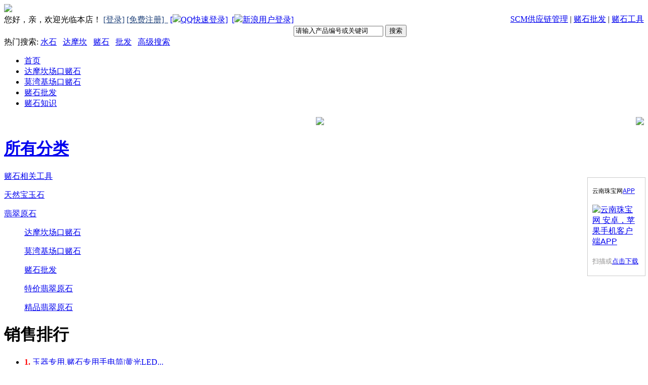

--- FILE ---
content_type: text/html; charset=utf-8
request_url: http://ynzb.net/category-1-b0-min0-max0-attr0.186.html
body_size: 9670
content:
<!doctype html>
<html>
<head>
<meta charset="utf-8">
<meta name="Keywords" content="翡翠原石, 缅甸翡翠, 翡翠毛料, 翡翠赌石">
<meta name="Description" content="翡翠原石, 缅甸翡翠, 翡翠毛料, 翡翠赌石等缅甸精品翡翠毛料展示销售">
<title>翡翠原石_赌石,翡翠原石 - 云南珠宝网  </title>
<meta http-equiv="X-UA-Compatible" content="IE=EmulateIE7">
<link rel="shortcut icon" href="favicon.ico">
<link rel="icon" href="animated_favicon.gif" type="image/gif">
<link href="themes/ynzb/style.css" rel="stylesheet" type="text/css">
<script type="text/javascript" src="js/common.js"></script><script type="text/javascript" src="js/global.js"></script><script type="text/javascript" src="js/compare.js"></script><script type="text/javascript" src="themes/ynzb/js/action.js"></script>
<style>
.ur_here{width:770px;}
</style>
</head>
<body>
<meta charset="utf-8">
<link href="style.css" rel="stylesheet" type="text/css">
<script language="javascript"> 
<!--
function killerrors() { 
return true; 
} 
window.onerror = killerrors; 
//-->
</script>
<script type="text/javascript">
var process_request = "正在处理您的请求...";
var btn_buy = "购买";
var is_cancel = "取消";
var select_spe = "请选择商品属性";
</script>
<script type="text/javascript">
var _speedMark = new Date();
</script>
<div class="AllWrap">
  <div class="headerInfo">
    <div class="logo" id="logo"> <a href="index.html"><img src="themes/ynzb/images/logo.gif" border="0"/></a> </div>
    <div class="Landing" style="text-align:right;">
      <div style="float:left"> <script type="text/javascript" src="js/transport.js"></script><script type="text/javascript" src="js/utils.js"></script><script type="text/javascript" src="js/jquery-1.9.1.min.js"></script> <font id="CXS_MEMBERZONE"> <meta charset="utf-8">

您好，亲，欢迎光临本店！ <a style="color:#22447b" href="login.html">[登录]</a>  
<a style="color:#22447b" href="signup.html">[免费注册]&nbsp;&nbsp;</a>
<a href="http://ynzb.net/qqlogin.html" target="_blank">[<img src="themes/ynzb/images/ico_qq_16x16.png" border="0">QQ快速登录]</a>&nbsp;&nbsp;<a href="http://ynzb.net/sinaweibo.html" target="_blank">[<img src="themes/ynzb/images/ico_sina_16x16.png" border="0">新浪用户登录]</a>
 </font> </div>
      <div> 
         
         
        <a href="https://scm.ynzb.net/"  target="_blank" >SCM供应链管理</a> 
         
        | 
         
         
        <a href="http://ynzb.net/dushipifa.html"  target="_blank" >赌石批发</a> 
         
        | 
         
         
        <a href="http://ynzb.net/jade-expert.html"  target="_blank" >赌石工具</a> 
         
         
         
      </div>
    </div>
    <div id="Navigation">
      <div class="search">
        <script type="text/javascript">
    
    <!--
    function checkSearchForm()
    {
        if(document.getElementById('keyword').value !="请输入产品编号或关键词" && document.getElementById('keyword').value !='')
        {
            return true;
        }
        else
        {
            alert("请输入搜索关键词！");
            return false;
        }
    }
    -->
    
    </script>
        <FORM id="searchForm"  name="searchForm" method="get" action="search.php" onsubmit="return checkSearchForm()">
         <input name="category" type="hidden" value="0">
          <div id="searchbar">
            <input type="text" class="stxt" id="keyword" name="keywords" onfocus="if(this.value=='请输入产品编号或关键词'){this.value='';}" onblur="if(this.value==''){this.value='请输入产品编号或关键词';}" value="请输入产品编号或关键词"/>
            <input type="submit" class="sbtn" title="搜索" value="搜索">
          </div>
        </form><div class="clearfix"></div>
        <div class="keyword">
          <label>热门搜索:</label>
           <a href="search.php?keywords=%E6%B0%B4%E7%9F%B3">水石</a>&nbsp;&nbsp;
           <a href="search.php?keywords=%E8%BE%BE%E6%91%A9%E5%9D%8E">达摩坎</a>&nbsp;&nbsp;
           <a href="search.php?keywords=%E8%B5%8C%E7%9F%B3">赌石</a>&nbsp;&nbsp;
           <a href="search.php?keywords=%E6%89%B9%E5%8F%91">批发</a>&nbsp;&nbsp;
           <a href="search.php?act=advanced_search">高级搜索</a></div>
      </div>
    </div>
    <div class="guanjianzi" style="display:none">
      <ul>
                <li style="color:#fa5889">热门搜索：</li>
                <li><a href="search.php?keywords=%E6%B0%B4%E7%9F%B3">水石</a></li>
                <li><a href="search.php?keywords=%E8%BE%BE%E6%91%A9%E5%9D%8E">达摩坎</a></li>
                <li><a href="search.php?keywords=%E8%B5%8C%E7%9F%B3">赌石</a></li>
                <li><a href="search.php?keywords=%E6%89%B9%E5%8F%91">批发</a></li>
                      </ul>
    </div>
    <div class="Nalist" >
      <div>
        <ul class="MenuList">
          <li  class="curs"> <span class="l"></span><span class="r"></span><a href="index.html">首页</a></li>
                    <li ><a href="dmk.html" >达摩坎场口赌石</a></li>
                    <li ><a href="mwj.html" >莫湾基场口赌石</a></li>
                    <li ><a href="dushipifa.html" >赌石批发</a></li>
                    <li ><a href="dushizhishi.html" target="_blank" >赌石知识</a></li>
                  </ul>
      </div>
    </div>
    <div class="cartinfo fr" id="CXS_CARTINFO"><a><script src="/js.php?id=2" type="text/javascript"></script> </a></div>
    <div class="phones" style="text-align:right;" align="right">
      <table width="100%" border="0" cellspacing="0" cellpadding="0">
        <tr>
          <td align="right"><img src="themes/ynzb/images/tel.gif" border="0"></td>
          <td><a href="#" onClick="window.open('http://chatserver.comm100.cn/ChatWindow.aspx?siteId=80042543&amp;planId=183&amp;partnerId=-1&amp;visitType=1&amp;byHref=1','','resizable=no,menubar=no,status=no,scrollbars=auto,location=no,top=80,left=150,toolbar=no,width=552,height=570')"><img src="themes/ynzb/images/zxkf.gif" border="0"></a></td>
        </tr>
      </table>
    </div>
  </div>
</div>
<div class="blank"></div>
<div class="block clearfix">
  <div id="pageLeft" class="fl">
	 
	 <meta charset="utf-8">
<div class="mod1 mod2 blank" id="historybox" ><h1 class="mod3tit"><a href="catalog.php">所有分类</a></h1>
	<span class="lb"></span><span class="rb"></span>
<div class="cagegoryCon clearfix">
 <dl>
 <dt><a href="category-7-b0.html">赌石相关工具</a></dt>
  </dl>
  <dl>
 <dt><a href="category-6-b0.html">天然宝玉石</a></dt>
  </dl>
  <dl>
 <dt><a href="category-1-b0.html">翡翠原石</a></dt>
  <dd class="clearfix">
      <p onMouseOver="this.className='itemsbg'" onMouseOut="this.className=''"><a href="category-4-b0.html" title="达摩坎场口赌石" class="txtdot">达摩坎场口赌石</a></p>
      <p onMouseOver="this.className='itemsbg'" onMouseOut="this.className=''"><a href="category-3-b0.html" title="莫湾基场口赌石" class="txtdot">莫湾基场口赌石</a></p>
      <p onMouseOver="this.className='itemsbg'" onMouseOut="this.className=''"><a href="category-5-b0.html" title="赌石批发" class="txtdot">赌石批发</a></p>
      <p onMouseOver="this.className='itemsbg'" onMouseOut="this.className=''"><a href="category-9-b0.html" title="特价翡翠原石" class="txtdot">特价翡翠原石</a></p>
      <p onMouseOver="this.className='itemsbg'" onMouseOut="this.className=''"><a href="category-2-b0.html" title="精品翡翠原石" class="txtdot">精品翡翠原石</a></p>
  </dd>
  </dl>
 </div>
<div class="blank"></div>
</div> 
	 <meta charset="utf-8">
<div class="mod1 mod2 blank" id="topbox">
  <h1 class="mod3tit">销售排行</h1>
  <span class="lb"></span><span class="rb"></span>
  <ul id="top10">
        <li>
      <div class="first">
        <div class="fl"> <font style="color:#F00; font-weight:bold">1.</font> <a href="goods-58.html" title="">玉器专用,赌石专用手电筒|黄光LED...</a> </div>
        <div class="fr"><b class="f1">￥220</b></div>
      </div>
      <div class="last"> <a href="goods-58.html"><img src="images/201211/thumb_img/58_thumb_G_1352171952630.jpg" alt="" align="left"></a> <b class="f1">1。</b> <a href="goods-58.html" title=""><b>玉器专用,赌石专用手电筒|黄光LED...</b></a><br />
        本店售价：<b class="f1">￥220</b><br />
      </div>
    </li>
        <li>
      <div class="first">
        <div class="fl"> <font style="color:#F00; font-weight:bold">2.</font> <a href="goods-454.html" title="">30元一件便宜翡翠原石</a> </div>
        <div class="fr"><b class="f1">￥30</b></div>
      </div>
      <div class="last"> <a href="goods-454.html"><img src="images/201503/thumb_img/454_thumb_G_1426855589802.jpg" alt="" align="left"></a> <b class="f1">2。</b> <a href="goods-454.html" title=""><b>30元一件便宜翡翠原石</b></a><br />
        本店售价：<b class="f1">￥30</b><br />
      </div>
    </li>
      </ul>
</div>
<script type="text/javascript">
top10("top10","cur");
</script> 
	 <meta charset="utf-8">
<h1 class="mod2tit" style="background:url(themes/ynzb/images/cateBg.gif); height:27px;"><font  style="color:#666666">浏览历史</font></h1>
<div id='history_div'>
<div class="mod1 mod2 blank" id="historybox">
	<span class="lb"></span><span class="rb"></span>
	<div id='history_list' class="history_list mod2con">
	   </div>
</div>
</div>
<script type="text/javascript">
divheight("historybox");
if (document.getElementById('history_list').innerHTML.replace(/\s/g,'').length<1)
{
    document.getElementById('history_div').style.display='none';
}
else
{
    document.getElementById('history_div').style.display='block';
}
function clear_history()
{
Ajax.call('user.php', 'act=clear_history',clear_history_Response, 'GET', 'TEXT',1,1);
}
function clear_history_Response(res)
{
document.getElementById('history_list').innerHTML = '您已清空最近浏览过的商品';
}
</script>
	 <meta charset="utf-8">
    
	</div>
	<div id="pageRight" class="fr">
    <meta charset="utf-8">
<div class="ur_here blank">
当前位置: <a href=".">首页</a> <code>&gt;</code> <a href="category-1-b0.html">翡翠原石</a></div>		<div class="mod1 blank" id="filter">
	<span class="lt"></span><span class="lb"></span><span class="rt"></span><span class="rb"></span>
	<h1 class="mod1tit">商品筛选</h1>
	<div class="mod1con">
		  			<div class="screeBox">
			  <strong>品牌：</strong>
														<p>全部</p>
																			<a href="category-1-b5-min0-max0-attr0.186.html">达摩坎老坑水石</a>&nbsp;
																			<a href="category-1-b1-min0-max0-attr0.186.html">莫湾基老场口赌石</a>&nbsp;
												</div>
									      <div class="screeBox">
			<strong>赌石状态：</strong>
											<p>全部</p>
															<a href="category-1-b0-min0-max0-attr185.186.html">全堵料</a>&nbsp;
															<a href="category-1-b0-min0-max0-attr39.186.html">半赌料</a>&nbsp;
															<a href="category-1-b0-min0-max0-attr59.186.html">明料</a>&nbsp;
										</div>
            <div class="screeBox">
			<strong>赌石场区：</strong>
											<a href="category-1-b0-min0-max0-attr0.0.html">全部</a>&nbsp;
															<a href="category-1-b0-min0-max0-attr0.40.html">帕敢场区</a>&nbsp;
															<a href="category-1-b0-min0-max0-attr0.60.html">老场区</a>&nbsp;
															<p>莫湾基场口</p>
															<a href="category-1-b0-min0-max0-attr0.2628.html">达摩坎场口</a>&nbsp;
										</div>
       
		</div>
	</div>
		
	 
  	
	<meta charset="utf-8">
<div class="goodsTitle clearfix blank">
  <span class="fl">商品列表</span>
  <form method="GET" class="sort fr" name="listform" >
  显示方式：
  <a href="javascript:;" onClick="javascript:display_mode('list')"><img src="themes/ynzb/images/display_mode_list.gif" alt=""></a>
  <a href="javascript:;" onClick="javascript:display_mode('grid')"><img src="themes/ynzb/images/display_mode_grid_act.gif" alt=""></a>
  <a href="javascript:;" onClick="javascript:display_mode('text')"><img src="themes/ynzb/images/display_mode_text.gif" alt=""></a>&nbsp;&nbsp;
  
  <a href="category.php?category=1&display=grid&brand=0&price_min=0&price_max=0&filter_attr=0.186&page=1&sort=goods_id&order=ASC#goods_list"><img src="themes/ynzb/images/goods_id_DESC.gif" alt="按上架时间排序"></a>
  <a href="category.php?category=1&display=grid&brand=0&price_min=0&price_max=0&filter_attr=0.186&page=1&sort=shop_price&order=ASC#goods_list"><img src="themes/ynzb/images/shop_price_default.gif" alt="按价格排序"></a>
  <a href="category.php?category=1&display=grid&brand=0&price_min=0&price_max=0&filter_attr=0.186&page=1&sort=last_update&order=DESC#goods_list"><img src="themes/ynzb/images/last_update_default.gif" alt="按更新时间排序"></a>
  <input type="hidden" name="category" value="1">
  <input type="hidden" name="display" value="grid" id="display">
  <input type="hidden" name="brand" value="0">
  <input type="hidden" name="price_min" value="0">
  <input type="hidden" name="price_max" value="0">
  <input type="hidden" name="filter_attr" value="0.186">
  <input type="hidden" name="page" value="1">
  <input type="hidden" name="sort" value="goods_id">
  <input type="hidden" name="order" value="DESC">
  </form>
</div>
<div class="clearfix modContent">
      <form name="compareForm" action="compare.php" method="post" onSubmit="return compareGoods(this);">
            <div class="clearfix grid">
             <div class="goodsbox">
           <div class="imgbox"><a href="goods-332.html"><img src="images/201108/thumb_img/332_thumb_G_1312176045063.jpg" alt="翡翠毛料, 全赌翡翠原石 MWJ809"></a></div>
           <a href="goods-332.html" title="翡翠毛料, 全赌翡翠原石 MWJ809">翡翠毛料, 全赌翡翠原石 MWJ809</a><br />
            						 <font class="market">￥780</font>
									 			 <b class="f1">￥390</b><br />
			 
      </div>
                 <div class="goodsbox">
           <div class="imgbox"><a href="goods-330.html"><img src="images/201108/thumb_img/330_thumb_G_1312168265011.jpg" alt="缅甸翡翠原石, 半赌翡翠毛料 MWJ807"></a></div>
           <a href="goods-330.html" title="缅甸翡翠原石, 半赌翡翠毛料 MWJ807">缅甸翡翠原石, 半赌翡翠毛料 MWJ807</a><br />
            						 <font class="market">￥1800</font>
									 			 <b class="f1">￥900</b><br />
			 
      </div>
                 <div class="goodsbox">
           <div class="imgbox"><a href="goods-328.html"><img src="images/201108/thumb_img/328_thumb_G_1312166706587.jpg" alt="缅甸翡翠原石,赌石 MWJ805"></a></div>
           <a href="goods-328.html" title="缅甸翡翠原石,赌石 MWJ805">缅甸翡翠原石,赌石 MWJ805</a><br />
            						 <font class="market">￥1200</font>
									 			 <b class="f1">￥600</b><br />
			 
      </div>
                 <div class="goodsbox">
           <div class="imgbox"><a href="goods-327.html"><img src="images/201108/thumb_img/327_thumb_G_1312164995329.jpg" alt="天然缅甸翡翠原石 MWJ804"></a></div>
           <a href="goods-327.html" title="天然缅甸翡翠原石 MWJ804">天然缅甸翡翠原石 MWJ804</a><br />
            						 <font class="market">￥2000</font>
									 			 <b class="f1">￥1000</b><br />
			 
      </div>
                 <div class="goodsbox">
           <div class="imgbox"><a href="goods-326.html"><img src="images/201108/thumb_img/326_thumb_G_1312163472179.jpg" alt="翡翠毛料,赌石 MWJ803"></a></div>
           <a href="goods-326.html" title="翡翠毛料,赌石 MWJ803">翡翠毛料,赌石 MWJ803</a><br />
            						 <font class="market">￥2000</font>
									 			 <b class="f1">￥1000</b><br />
			 
      </div>
                 <div class="goodsbox">
           <div class="imgbox"><a href="goods-325.html"><img src="images/201107/thumb_img/325_thumb_G_1312122485074.jpg" alt="翡翠原石,赌石 MWJ802"></a></div>
           <a href="goods-325.html" title="翡翠原石,赌石 MWJ802">翡翠原石,赌石 MWJ802</a><br />
            						 <font class="market">￥2400</font>
									 			 <b class="f1">￥1200</b><br />
			 
      </div>
                 <div class="goodsbox">
           <div class="imgbox"><a href="goods-324.html"><img src="images/201107/thumb_img/324_thumb_G_1312122075362.jpg" alt="翡翠原石,天然缅甸飘花翡翠赌石 MWJ801 限时特价"></a></div>
           <a href="goods-324.html" title="翡翠原石,天然缅甸飘花翡翠赌石 MWJ801 限时特价">翡翠原石,天然缅甸飘花翡翠赌石 MWJ801 限时特价</a><br />
            						 <font class="market">￥5200</font>
									 			 <b class="f1">￥2600</b><br />
			 
      </div>
                 <div class="goodsbox">
           <div class="imgbox"><a href="goods-322.html"><img src="images/201107/thumb_img/322_thumb_G_1309958203507.jpg" alt="翡翠毛料 MWJ715"></a></div>
           <a href="goods-322.html" title="翡翠毛料 MWJ715">翡翠毛料 MWJ715</a><br />
            						 <font class="market">￥800</font>
									 			 <b class="f1">￥400</b><br />
			 
      </div>
                 <div class="goodsbox">
           <div class="imgbox"><a href="goods-321.html"><img src="images/201107/thumb_img/321_thumb_G_1309957726388.jpg" alt="赌石 MWJ713"></a></div>
           <a href="goods-321.html" title="赌石 MWJ713">赌石 MWJ713</a><br />
            						 <font class="market">￥1200</font>
									 			 <b class="f1">￥600</b><br />
			 
      </div>
                 <div class="goodsbox">
           <div class="imgbox"><a href="goods-318.html"><img src="images/201107/thumb_img/318_thumb_G_1309956511307.jpg" alt="缅甸翡翠原石 MWJ710"></a></div>
           <a href="goods-318.html" title="缅甸翡翠原石 MWJ710">缅甸翡翠原石 MWJ710</a><br />
            						 <font class="market">￥1000</font>
									 			 <b class="f1">￥500</b><br />
			 
      </div>
                 <div class="goodsbox">
           <div class="imgbox"><a href="goods-316.html"><img src="images/201107/thumb_img/316_thumb_G_1309765234709.jpg" alt="翡翠毛料 MWJ708"></a></div>
           <a href="goods-316.html" title="翡翠毛料 MWJ708">翡翠毛料 MWJ708</a><br />
            						 <font class="market">￥1400</font>
									 			 <b class="f1">￥700</b><br />
			 
      </div>
                 <div class="goodsbox">
           <div class="imgbox"><a href="goods-315.html"><img src="images/201107/thumb_img/315_thumb_G_1309764276668.jpg" alt="细沙皮 天然缅甸翡翠原石,赌石MWJ707"></a></div>
           <a href="goods-315.html" title="细沙皮 天然缅甸翡翠原石,赌石MWJ707">细沙皮 天然缅甸翡翠原石,赌石MWJ707</a><br />
            						 <font class="market">￥5200</font>
									 			 <b class="f1">￥2600</b><br />
			 
      </div>
                 <div class="goodsbox">
           <div class="imgbox"><a href="goods-312.html"><img src="images/201107/thumb_img/312_thumb_G_1309700248291.jpg" alt="天然缅甸翡翠原石 MWJ704"></a></div>
           <a href="goods-312.html" title="天然缅甸翡翠原石 MWJ704">天然缅甸翡翠原石 MWJ704</a><br />
            						 <font class="market">￥1600</font>
									 			 <b class="f1">￥800</b><br />
			 
      </div>
                 <div class="goodsbox">
           <div class="imgbox"><a href="goods-311.html"><img src="images/201107/thumb_img/311_thumb_G_1309699860238.jpg" alt="天然缅甸翡翠原石 种水料 MWJ703"></a></div>
           <a href="goods-311.html" title="天然缅甸翡翠原石 种水料 MWJ703">天然缅甸翡翠原石 种水料 MWJ703</a><br />
            						 <font class="market">￥2400</font>
									 			 <b class="f1">￥1200</b><br />
			 
      </div>
                 <div class="goodsbox">
           <div class="imgbox"><a href="goods-310.html"><img src="images/201107/thumb_img/310_thumb_G_1309699124709.jpg" alt="翡翠原石 MWJ702"></a></div>
           <a href="goods-310.html" title="翡翠原石 MWJ702">翡翠原石 MWJ702</a><br />
            						 <font class="market">￥3800</font>
									 			 <b class="f1">￥1900</b><br />
			 
      </div>
                 <div class="goodsbox">
           <div class="imgbox"><a href="goods-309.html"><img src="images/201107/thumb_img/309_thumb_G_1309658642573.jpg" alt="天然翡翠原石,赌石 MWJ701"></a></div>
           <a href="goods-309.html" title="天然翡翠原石,赌石 MWJ701">天然翡翠原石,赌石 MWJ701</a><br />
            						 <font class="market">￥600</font>
									 			 <b class="f1">￥300</b><br />
			 
      </div>
                 <div class="goodsbox">
           <div class="imgbox"><a href="goods-307.html"><img src="images/201106/thumb_img/307_thumb_G_1309317781925.jpg" alt="黄盐沙皮翡翠明料|翡翠原石 M1468"></a></div>
           <a href="goods-307.html" title="黄盐沙皮翡翠明料|翡翠原石 M1468">黄盐沙皮翡翠明料|翡翠原石 M1468</a><br />
            						 <font class="market">￥3800</font>
									 			 <b class="f1">￥1900</b><br />
			 
      </div>
                 <div class="goodsbox">
           <div class="imgbox"><a href="goods-306.html"><img src="images/201203/thumb_img/306_thumb_G_1330579133226.jpg" alt="精品满绿 翡翠原石 翡翠毛料J2313"></a></div>
           <a href="goods-306.html" title="精品满绿 翡翠原石 翡翠毛料J2313">精品满绿 翡翠原石 翡翠毛料J2313</a><br />
            						 <font class="market">￥178332</font>
									 			 <b class="f1">￥118888</b><br />
			 
      </div>
                 <div class="goodsbox">
           <div class="imgbox"><a href="goods-305.html"><img src="images/201106/thumb_img/305_thumb_G_1307595920440.jpg" alt="赌石|翡翠毛料 MWJ578"></a></div>
           <a href="goods-305.html" title="赌石|翡翠毛料 MWJ578">赌石|翡翠毛料 MWJ578</a><br />
            						 <font class="market">￥1100</font>
									 			 <b class="f1">￥550</b><br />
			 
      </div>
                 <div class="goodsbox">
           <div class="imgbox"><a href="goods-304.html"><img src="images/201106/thumb_img/304_thumb_G_1307595514363.jpg" alt="翡翠原石 生态全堵料 赌石MWJ577"></a></div>
           <a href="goods-304.html" title="翡翠原石 生态全堵料 赌石MWJ577">翡翠原石 生态全堵料 赌石MWJ577</a><br />
            						 <font class="market">￥780</font>
									 			 <b class="f1">￥390</b><br />
			 
      </div>
                 <div class="goodsbox">
           <div class="imgbox"><a href="goods-303.html"><img src="images/201106/thumb_img/303_thumb_G_1307595152425.jpg" alt="翡翠毛料 EMC赌石 MWJ576"></a></div>
           <a href="goods-303.html" title="翡翠毛料 EMC赌石 MWJ576">翡翠毛料 EMC赌石 MWJ576</a><br />
            						 <font class="market">￥1800</font>
									 			 <b class="f1">￥900</b><br />
			 
      </div>
                 <div class="goodsbox">
           <div class="imgbox"><a href="goods-298.html"><img src="images/201106/thumb_img/298_thumb_G_1307592867143.jpg" alt="生态莫湾基翡翠原石|EMC赌石|有色根MWJ570"></a></div>
           <a href="goods-298.html" title="生态莫湾基翡翠原石|EMC赌石|有色根MWJ570">生态莫湾基翡翠原石|EMC赌石|有色根MWJ570</a><br />
            						 <font class="market">￥7200</font>
									 			 <b class="f1">￥3600</b><br />
			 
      </div>
                 <div class="goodsbox">
           <div class="imgbox"><a href="goods-295.html"><img src="images/201106/thumb_img/295_thumb_G_1307509685953.jpg" alt="半赌莫湾基场口 老坑翡翠原石 MWJ560"></a></div>
           <a href="goods-295.html" title="半赌莫湾基场口 老坑翡翠原石 MWJ560">半赌莫湾基场口 老坑翡翠原石 MWJ560</a><br />
            						 <font class="market">￥12000</font>
									 			 <b class="f1">￥6000</b><br />
			 
      </div>
                 <div class="goodsbox">
           <div class="imgbox"><a href="goods-294.html"><img src="images/201105/thumb_img/294_thumb_G_1305861204918.jpg" alt="翡翠原石 天然莫湾基老坑赌石MWJ558"></a></div>
           <a href="goods-294.html" title="翡翠原石 天然莫湾基老坑赌石MWJ558">翡翠原石 天然莫湾基老坑赌石MWJ558</a><br />
            						 <font class="market">￥7800</font>
									 			 <b class="f1">￥3900</b><br />
			 
      </div>
                 <div class="goodsbox">
           <div class="imgbox"><a href="goods-293.html"><img src="images/201105/thumb_img/293_thumb_G_1305859174819.jpg" alt="赌石,天然缅甸翡翠原石MWJ557"></a></div>
           <a href="goods-293.html" title="赌石,天然缅甸翡翠原石MWJ557">赌石,天然缅甸翡翠原石MWJ557</a><br />
            						 <font class="market">￥4600</font>
									 			 <b class="f1">￥2300</b><br />
			 
      </div>
                 <div class="goodsbox">
           <div class="imgbox"><a href="goods-288.html"><img src="images/201105/thumb_img/288_thumb_G_1304827100071.jpg" alt="翡翠赌石|莫湾基老坑翡翠毛料MWJ538"></a></div>
           <a href="goods-288.html" title="翡翠赌石|莫湾基老坑翡翠毛料MWJ538">翡翠赌石|莫湾基老坑翡翠毛料MWJ538</a><br />
            						 <font class="market">￥4600</font>
									 			 <b class="f1">￥2300</b><br />
			 
      </div>
                 <div class="goodsbox">
           <div class="imgbox"><a href="goods-287.html"><img src="images/201105/thumb_img/287_thumb_G_1304826732953.jpg" alt="翡翠原石|缅甸翡翠毛料 MWJ537"></a></div>
           <a href="goods-287.html" title="翡翠原石|缅甸翡翠毛料 MWJ537">翡翠原石|缅甸翡翠毛料 MWJ537</a><br />
            						 <font class="market">￥7800</font>
									 			 <b class="f1">￥3900</b><br />
			 
      </div>
                 <div class="goodsbox">
           <div class="imgbox"><a href="goods-286.html"><img src="images/201105/thumb_img/286_thumb_G_1304826312326.jpg" alt="缅甸翡翠|精品莫湾基老坑翡翠原石|种水料MWJ536"></a></div>
           <a href="goods-286.html" title="缅甸翡翠|精品莫湾基老坑翡翠原石|种水料MWJ536">缅甸翡翠|精品莫湾基老坑翡翠原石|种水料MWJ536</a><br />
            						 <font class="market">￥10000</font>
									 			 <b class="f1">￥5000</b><br />
			 
      </div>
                 <div class="goodsbox">
           <div class="imgbox"><a href="goods-284.html"><img src="images/201105/thumb_img/284_thumb_G_1304824743239.jpg" alt="赌石|缅甸翡翠原石|云南赌石MWJ534"></a></div>
           <a href="goods-284.html" title="赌石|缅甸翡翠原石|云南赌石MWJ534">赌石|缅甸翡翠原石|云南赌石MWJ534</a><br />
            						 <font class="market">￥2400</font>
									 			 <b class="f1">￥1200</b><br />
			 
      </div>
                 <div class="goodsbox">
           <div class="imgbox"><a href="goods-277.html"><img src="images/201104/thumb_img/277_thumb_G_1303349186439.jpg" alt="翡翠毛料MWJ527"></a></div>
           <a href="goods-277.html" title="翡翠毛料MWJ527">翡翠毛料MWJ527</a><br />
            						 <font class="market">￥1400</font>
									 			 <b class="f1">￥700</b><br />
			 
      </div>
            </div>
        </form>
  </div>
<script type="Text/Javascript" language="JavaScript">
<!--
function selectPage(sel)
{
  sel.form.submit();
}
//-->
</script>
<script type="text/javascript">
window.onload = function()
{
  Compare.init();
  fixpng();
}
var button_compare = '';
var exist = "您已经选择了%s";
var count_limit = "最多只能选择4个商品进行对比";
var goods_type_different = "\"%s\"和已选择商品类型不同无法进行对比";
var compare_no_goods = "您没有选定任何需要比较的商品或者比较的商品数少于 2 个。";
var btn_buy = "购买";
var is_cancel = "取消";
var select_spe = "请选择商品属性";
</script>	<meta charset="utf-8">
<div class="pagebar">
<form name="selectPageForm" action="/category.php" method="get">
 <div id="pager">
  总计 <b>41</b>  个记录                      <span class="page_now">1</span>
                      <a href="category-1-b0-min0-max0-attr0.186-2-goods_id-DESC.html">2</a>
            
  <a class="next" href="category-1-b0-min0-max0-attr0.186-2-goods_id-DESC.html">下一页</a>    </div>
</form>
</div>
<script type="Text/Javascript" language="JavaScript">
<!--
function selectPage(sel)
{
  sel.form.submit();
}
//-->
</script>
	</div>
</div>
<meta charset="utf-8">
<div class="block">
  <div class="boxhelp mod1 mod2">
  <span class="lt"></span><span class="lb"></span><span class="rt"></span><span class="rb"></span>
   <div class="helpTitBg clearfix">
   <div class="f_l">
<dl>
  <dt><a href='article_cat-4.html' title="新手上路">新手上路</a></dt>
    <dd style="background:url(themes/ynzb/images/tubiao.gif)  no-repeat left center;"><a href="article-5.html" title="客服社区">客服社区</a></dd>
    <dd style="background:url(themes/ynzb/images/tubiao.gif)  no-repeat left center;"><a href="article-12.html" title="非会员购物通道">非会员购物通道</a></dd>
    <dd style="background:url(themes/ynzb/images/tubiao.gif)  no-repeat left center;"><a href="article-13.html" title="购物流程">购物流程</a></dd>
  </dl>
<dl>
  <dt><a href='article_cat-5.html' title="购物指南">购物指南</a></dt>
    <dd style="background:url(themes/ynzb/images/tubiao.gif)  no-repeat left center;"><a href="article-9.html" title="顾客必读">顾客必读</a></dd>
    <dd style="background:url(themes/ynzb/images/tubiao.gif)  no-repeat left center;"><a href="article-10.html" title="货到付款(COD)服务说明">货到付款(COD)服务说明</a></dd>
    <dd style="background:url(themes/ynzb/images/tubiao.gif)  no-repeat left center;"><a href="article-11.html" title="会员等级与积分奖励计划">会员等级与积分奖励计划</a></dd>
  </dl>
<dl>
  <dt><a href='article_cat-6.html' title="支付/配送方式">支付/配送方式</a></dt>
    <dd style="background:url(themes/ynzb/images/tubiao.gif)  no-repeat left center;"><a href="article-16.html" title="支付方式">支付方式</a></dd>
    <dd style="background:url(themes/ynzb/images/tubiao.gif)  no-repeat left center;"><a href="article-17.html" title="配送方式">配送方式</a></dd>
    <dd style="background:url(themes/ynzb/images/tubiao.gif)  no-repeat left center;"><a href="article-56.html" title="配送方式查询">配送方式查询</a></dd>
  </dl>
<dl>
  <dt><a href='article_cat-7.html' title="售后服务">售后服务</a></dt>
    <dd style="background:url(themes/ynzb/images/tubiao.gif)  no-repeat left center;"><a href="article-4.html" title="隐私保护">隐私保护</a></dd>
    <dd style="background:url(themes/ynzb/images/tubiao.gif)  no-repeat left center;"><a href="article-15.html" title="关于退换货的说明">关于退换货的说明</a></dd>
    <dd style="background:url(themes/ynzb/images/tubiao.gif)  no-repeat left center;"><a href="article-18.html" title="关于送货和验货">关于送货和验货</a></dd>
  </dl>
<dl>
  <dt><a href='article_cat-9.html' title="会员中心">会员中心</a></dt>
    <dd style="background:url(themes/ynzb/images/tubiao.gif)  no-repeat left center;"><a href="article-24.html" title="我的订单">我的订单</a></dd>
    <dd style="background:url(themes/ynzb/images/tubiao.gif)  no-repeat left center;"><a href="article-25.html" title="资金管理">资金管理</a></dd>
    <dd style="background:url(themes/ynzb/images/tubiao.gif)  no-repeat left center;"><a href="article-26.html" title="推广联盟">推广联盟</a></dd>
  </dl>
</div>
<div class="f_r" style="margin-right:6px; width:130PX;">
  <dl>
    <DD><strong>订购热线</strong><BR>
        <strong class="r">13888011868</strong>
    
    <DD><strong>QQ在线客服</strong><BR>
        <strong class="r"><a href="http://wpa.qq.com/msgrd?V=1&amp;Uin=122638852&amp;Site=云南珠宝网&amp;Menu=yes" target="_blank"><img src="http://wpa.qq.com/pa?p=1:122638852:4" height="16" border="0" alt="QQ">122638852</a></strong> </DD>
  </dl>
  </div>
   </div>
  </div>
</div>
<div class="blank"></div><meta charset="utf-8">
<div class="block tc" style="">
</div>
<div class="block tc" style="margin-bottom:20px;">
              <a href="http://ynzb.net/damokanshuishi.html"  target="_blank" >达摩砍水石批发/零售</a> 
         |               <a href="http://ynzb.net/mowanji.html"  target="_blank" >莫湾基场口赌石</a> 
         |               <a href="dushipifa.html"  target="_blank" >赌石批发</a> 
         |               <a href="http://ynzb.net/feicuiyuanshi.html"  target="_blank" >翡翠原石</a> 
         |               <a href="http://ynzb.net/dushi.html"  target="_blank" >缅甸翡翠毛料</a> 
         |               <a href="http://ynzb.net/jade-expert.html"  target="_blank" >赌石鉴定专用电筒</a> 
         |               <a href="http://cert.ynzb.net/"  target="_blank" >珠宝鉴定证书查询</a> 
         |               <a href="http://www.jade.ws"  target="_blank" >翡翠网</a> 
         |               <a href="http://ynzb.taobao.com/"  target="_blank" >淘宝旗舰店</a> 
         |               <a href="http://ynzb.net/exchange.html"  target="_blank" >积分商城</a> 
              <br />
    
 &copy; 2005-2026 云南珠宝网 版权所有，并保留所有权利。   |  <a href="http://m.ynzb.net/" target="_blank">3G手机版</a> | <a href="http://touch.ynzb.net" target="_blank">微信触屏版</a> | <a href="http://wap.ynzb.net/" target="_blank">WAP手机版</a> | <a href="http://apps.ynzb.net/" target="_blank">APP客户端</a><br />
 云南省昆明市春城路281号        Tel: 13888011868        E-mail: <a href="/cdn-cgi/l/email-protection" class="__cf_email__" data-cfemail="b2c6d7d9dbdcf2cbdcc8d09cdcd7c6">[email&#160;protected]</a><br />
               <a href="http://wpa.qq.com/msgrd?V=1&amp;Uin=122638852&amp;Site=云南珠宝网&amp;Menu=yes" target="_blank"><img src="http://wpa.qq.com/pa?p=1:122638852:4" height="16" border="0" alt="QQ"> 122638852</a>
                        <a href="http://wpa.qq.com/msgrd?V=1&amp;Uin=774763138&amp;Site=云南珠宝网&amp;Menu=yes" target="_blank"><img src="http://wpa.qq.com/pa?p=1:774763138:4" height="16" border="0" alt="QQ"> 774763138</a>
                              <a href="http://amos1.taobao.com/msg.ww?v=2&uid=ynzbnet&s=2" target="_blank"><img src="http://amos1.taobao.com/online.ww?v=2&uid=ynzbnet&s=2" width="16" height="16" border="0" alt="淘宝旺旺">ynzbnet</a>
                                      <script data-cfasync="false" src="/cdn-cgi/scripts/5c5dd728/cloudflare-static/email-decode.min.js"></script><script type="text/javascript" charset="utf-8" src="/js/jquery-1.9.1.min.js"></script>
         <script type="text/javascript">  
$(document).ready(function() {
    var ps = $("#fetion_text").position();
    $("#fetion_box").css("position", "absolute");
    $("#fetion_box").css("left", ps.left + 15); //距离左边距  
    $("#fetion_box").css("top", ps.top - 195); //距离上边距  
    $("#fetion_text").mouseenter(function() {
        $("#fetion_box").show();
    });
    $("#fetion_box").mouseleave(function() {
        $("#fetion_box").hide();
    });
})
</script>
 <a id="fetion_text" href="/images/fetion_qr.png" target="_blank"><img src="/static/icon/fetion.gif" width="20" border="0" alt="手机飞信扫描二维码，加我为好友"> 13888011868</a>
<div id="fetion_box" style="display:none; background-color:#DDF0E0;"> <img src="/images/fetion_qr.png" width="173" height="192" alt="移动飞信客服二维码, 手机飞信扫描二维码，加我为好友">
</div>
          
          
                  <a href="http://weibo.com/ynzbnet" target="_blank"><img src="/images/weibo.gif" width="20" border="0" alt="关注新浪微博">新浪微博</a>
                         <a href="http://t.qq.com/ynzbnet" target="_blank"><img src="/images/tweibo.gif" width="20" border="0" alt="关注腾讯微博">腾讯微博</a>
               
<script type="text/javascript">  
$(document).ready(function() {
    var ps = $("#weixin_text").position();
    $("#weixin_box").css("position", "absolute");
    $("#weixin_box").css("left", ps.left + 15); //距离左边距  
    $("#weixin_box").css("top", ps.top - 195); //距离上边距  
    $("#weixin_text").mouseenter(function() {
        $("#weixin_box").show();
    });
    $("#weixin_box").mouseleave(function() {
        $("#weixin_box").hide();
    });
})
</script>
<a id="weixin_text" href="/qrcode.png" target="_blank"><img src="/images/weixin_s.gif" width="20" border="0" alt="扫描添加微信客服">客服微信二维码</a>
<div id="weixin_box" style="display:none; background-color:#DDF0E0;"> <img src="/qrcode.png" width="160" height="160" alt="客服微信二维码, 扫描添加">
  <p>打开微信扫描二维码添加</p>
</div>
<BR>
  <a href="http://ynzb.net/" target="_blank">云南珠宝网</a> - 专业天然缅甸赌石、翡翠原石批发零售电子商务网<br />
   <div class="icp"><a href="https://ynzb.net/" target="_blank"><img src="/images/ssl.png" alt="SSL加密安全浏览本站"></a> ICP备案号:滇ICP备05005188号</div>
  共执行 103 个查询，用时 0.046817 秒，在线 1284 人，Gzip 已启用，占用内存 1.047 MB<img src="api/cron.php?t=1768327446" alt="" style="width:0px;height:0px;" /><br />
        <div align="center"><a href="http://ipv6.ynzb.net" target="_blank"><img src="http://ynzb.net/ipv6.gif" alt="云南珠宝网IPV6网站,IPV6 Ready" border="0"/></a>
 <div id="comm100_FloatImageButton"><div><div id="comm100_LiveChatDiv"></div><a href="http://ynzb.net/" onclick="comm100_Chat();return false;" target="_blank" title="云南珠宝网在线客服"><img id="comm100_ButtonImage" src="http://chatserver.comm100.cn/BBS.aspx?siteId=80042543&planId=193&partnerId=-1" style="border:0px" alt="Yunnan Jewelry Live Chat"/></a><script src="http://chatserver.comm100.cn/js/LiveChat.js?siteId=80042543&planId=193&partnerId=-1" type="text/javascript"></script></div></div> 
<script type="text/javascript">
var _bdhmProtocol = (("https:" == document.location.protocol) ? " https://" : " http://");
document.write(unescape("%3Cscript src='" + _bdhmProtocol + "hm.baidu.com/h.js%3F0353080be33dcb036c397422cb7039af' type='text/javascript'%3E%3C/script%3E"));
</script>
<script src="http://stat.ynzb.net/cxs.php?username=ynzb"></script>
<script type="text/javascript" id="bdshare_js" data="type=slide&img=1&pos=left&uid=89577"></script>
<script type="text/javascript" id="bdshell_js"></script>
<script type="text/javascript">
	document.getElementById("bdshell_js").src = "http://share.baidu.com/static/js/shell_v2.js?t=" + new Date().getHours();
</script>
<script type="text/javascript" src="http://tajs.qq.com/stats?sId=13653581" charset="UTF-8"></script></div>
       
</div>
<style type="text/css">
.v_code {position: fixed; top: 350px; right: 5px; width: 95px; padding: 6px 9px; border: 1px solid rgb(203, 203, 203); background: none repeat scroll 0% 0% rgb(255, 255, 255); font-family: "Microsoft YaHei","SimSun",Arial;}
.v_code h3 {font-weight: normal; font-size: 12px; color: rgb(0, 0, 0);}
.v_code h3 em {float: right; cursor: pointer; width: 9px; height: 9px; margin-top: 4px; background: url('http://static.ynzb.net/apps/close.jpg') no-repeat scroll 0% 0% transparent;}
.v_code p {color: rgb(140, 139, 139); font-size:13px;}
.v_code .codeimg {padding: 6px 0px;}
.v_code .codeimg img {display: block;}
</style>
<div class="v_code" id="v_code"> 
 <h3><em title="关闭" onclick="v_code.style.display='none'"></em>云南珠宝网<a href="http://ynzb.net/apps/" target="_blank">APP</a></h3> 
 <div class="codeimg"> 
  <a href="http://ynzb.net/apps/" title="云南珠宝网APPS" target="_blank"> <img src="http://static.ynzb.net/apps/s_apps.gif" alt="云南珠宝网 安卓，苹果手机客户端APP"></a>
 </div> 
 <p>扫描或<a href="http://ynzb.net/url/2" target="_blank">点击下载</a></p> 
</div>
<script type="text/javascript">
var _qevents = _qevents || [];
(function() {
var elem = document.createElement('script');
elem.src = (document.location.protocol == "https:" ? "https://secure" : "http://edge") + ".quantserve.com/quant.js";
elem.async = true;
elem.type = "text/javascript";
var scpt = document.getElementsByTagName('script')[0];
scpt.parentNode.insertBefore(elem, scpt);
})();
_qevents.push({
qacct:"p-t3uaJ6FfcSTyw"
});
</script>
<noscript>
<div style="display:none;">
<img src="//pixel.quantserve.com/pixel/p-t3uaJ6FfcSTyw.gif" border="0" height="1" width="1" alt="Quantcast"/>
</div>
</noscript>
<script defer src="https://static.cloudflareinsights.com/beacon.min.js/vcd15cbe7772f49c399c6a5babf22c1241717689176015" integrity="sha512-ZpsOmlRQV6y907TI0dKBHq9Md29nnaEIPlkf84rnaERnq6zvWvPUqr2ft8M1aS28oN72PdrCzSjY4U6VaAw1EQ==" data-cf-beacon='{"version":"2024.11.0","token":"99b0afb929134ed9bf2c5f37d41d5240","r":1,"server_timing":{"name":{"cfCacheStatus":true,"cfEdge":true,"cfExtPri":true,"cfL4":true,"cfOrigin":true,"cfSpeedBrain":true},"location_startswith":null}}' crossorigin="anonymous"></script>
</body>
</html>


--- FILE ---
content_type: text/html; charset=utf-8
request_url: http://ynzb.net/js.php?id=2
body_size: 200
content:
document.write('<a href="flow.php" title="查看购物车">您的购物车中有 0 件商品，总计金额 ￥0.00。</a>');